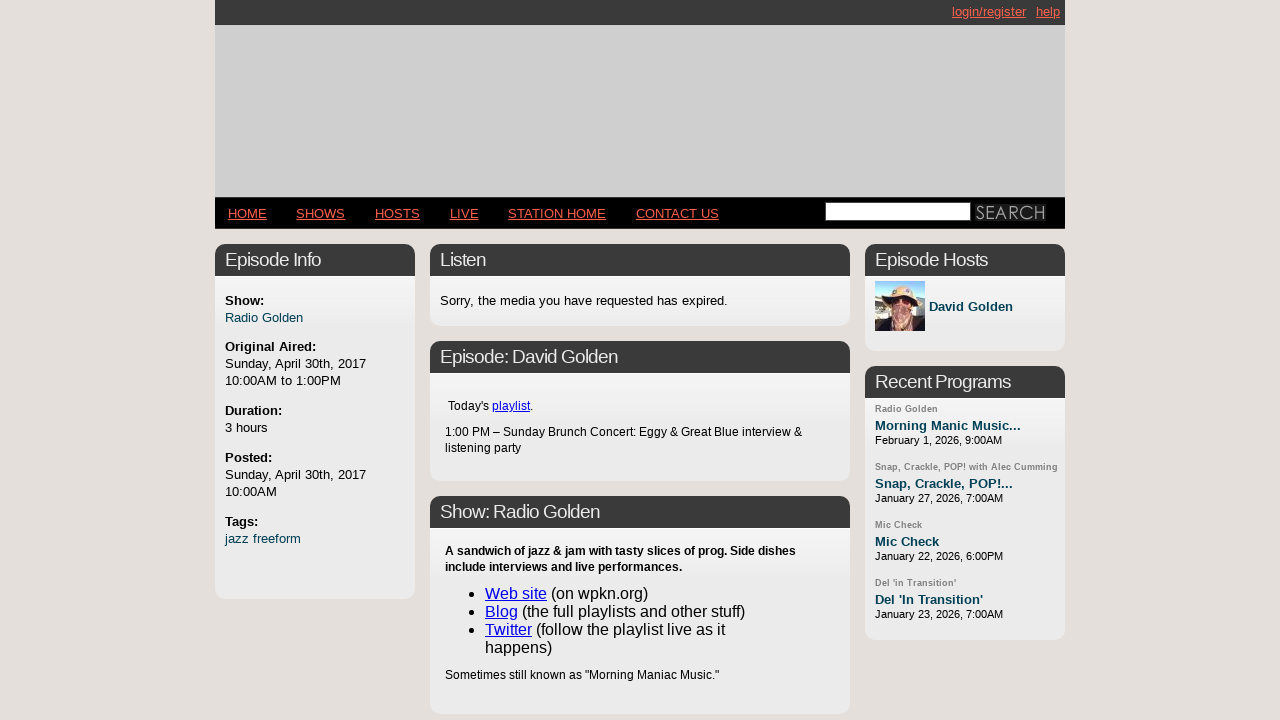

--- FILE ---
content_type: text/css
request_url: http://wpkn.streamrewind.com/css/master.css
body_size: 3525
content:
/* CSS Document */
/*
COLORS:
#004056 - episode link color
#0099FF - navigation link color
*/

.audiojs{
  width:410px;
}

body {
	font-family: Arial;
	background: #004056;
	/* green background: #228800; */
/*	background-image: url(http://wpkn.streamrewind.com/img/beta.png);*/
	height: 100%;
	}
#container {
	margin: 0 auto;
	width: 850px;
	/*border-top: 1px solid #444;*/
	}
h1, h2 {margin: 0; padding: 0;}
p {
	margin-top: 0.8em;
	padding: 0;
	line-height: 1.4em;
	font-size: 0.8em;
	}
/*strong {color: #004056; font-weight: normal;}*/


.error { color: #880000;}

/*
a:link, a:visited {
	color: #004056;
	text-decoration: none;
	
	}
a:hover {text-decoration: none;}
*/

#header {
	background-color: #004056;
	margin: 0px;
	}
#header h1 {
	width: 850px;
	height: 189px;
	text-indent: -999px;
	/*background: url(/banners/7.png) no-repeat;*/
	}
#header h1 a {
	display: block;
	width: 100%;
	height: 100%;
	}
	
#subnav-right {
	border-top: 1px solid #353535;
	border-bottom: 1px solid #353535;
	width:100%;
	background: black;
	float:right;
	margin-bottom:15px;
	margin-top: -15px;
	}
#subnav-right ul {
	float:right;
	font-size:0.8em;
	list-style-type:none;
	margin:5px 0;
	padding:0;
	width:500px;
}
#subnav-right li {display: inline; float: right;}
#subnav-right li a:link, #subnav-right li a:visited {
	text-decoration: none;
	color: #09f;
	padding: 5px;
	text-transform: lowercase;
	}
#subnav-right li a:hover {
	background: #000;
	color: #09f;
	text-decoration: underline;
	}	
#subnav-right li a#active {
	color: #004056;
	border-bottom: 1px solid #807e7e;
	border-top: 1px solid #807e7e;
	}	

	
#subnav {
	border-top: 1px solid #353535;
	border-bottom: 1px solid #353535;
	width:100%;
	background: black;
	float:left;
	margin-bottom:15px;
	margin-top: -15px;
	}
#subnav ul {
	float:left;
	font-size:0.8em;
	list-style-type:none;
	margin:5px 0;
	padding:0;
	width:600px;
}
.subnav_label{
	color: orange;
	display: inline;
	padding: 0 0 0 12px;
}
#subnav li {display: inline;}
#subnav li a:link, #subnav li a:visited {
	text-decoration: none;
	color: #09f;
	padding: 5px;
	text-transform: lowercase;
	}
#subnav li a:hover {
	background: #000;
	color: #09f;
	text-decoration: underline;
	}	
#subnav li a#active {
	color: #004056;
	border-bottom: 1px solid #807e7e;
	border-top: 1px solid #807e7e;
	}
	
#nav {
	border-top: 1px solid #353535;
	border-bottom: 1px solid #353535;
	width:100%;
	background: black;
	float:left;
	margin-bottom:15px;
	}
#nav ul {
	padding: .6em 0;
	margin: 0;
	list-style-type: none;
	width: 550px;
	font-size: 0.8em;
	float:left;
	}
#nav li {display: inline;}
#nav li a:link, #nav li a:visited {
	text-decoration: none;
	color: #09f;
	padding: .6em 1em;
	text-transform: uppercase;
	}
#nav li a:hover {
	background: #000;
	color: #09f;
	border-bottom: 1px solid #807e7e;
	border-top: 1px solid #807e7e;
	}	
#nav li a#active {
	color: #004056;
	border-bottom: 1px solid #807e7e;
	border-top: 1px solid #807e7e;
	}
#content {
    width: 100%;
    overflow: hidden;
    float: left;
	}

/*
#content h2 {
	letter-spacing: -1px;
	font-weight: normal;
	font-size: 1.2em; 
	}
*/
	
.fieldset{
	width: 827px;
	padding: 0.7em;
	background:#EBEBEB url(/img/bg-boxfade.gif) repeat-x scroll left top;
	margin:auto;
	margin-bottom:15px;
	float: left;
}

.region {
    width: 100%;
    margin: 0 0 15px;
}

    .region_content{
	    padding: 5px;
	    background:#EBEBEB url(/img/bg-boxfade.gif) repeat-x scroll left top;
    }
    
    .region_4corners{
	    padding: 5px;
	    background:#EBEBEB url(/img/bg-boxfade.gif) repeat-x scroll left top;
    }   

    .region_content p{
        padding: 0 0 0 5px;
    }
    /*
    .episode_description .region_content p {
        padding: 0 20px;
    } */   
    /*
    .hostdetails .region_content p {
        padding: 0 20px;
    }
    */
    .region_4corners p{
        padding: 0 0 0 5px;
    }    
/*
    .region_content ul{
        margin: 0;
        padding: 0 0 0 15px;
    }
*/
.region_footer {
    clear: both;
}

/* fck editor shift*/
.fck_div {
    margin: 0 0 0 9px;
}

/* Episode Page */
    .episode_meta {
	    width: 200px;
	    height: 394px;
	    margin: 0 15px 20px 0;
	    float: left;
    }
    .episode_meta a {    
	    color: #004056;
	    text-decoration: none;
    }
    
    .episode_center_col {
        width: 420px;
        margin 0 15px 0 0;
        float: left;
    }
    .episode_listen {
	    width: 100%;
	    margin: 0 0 15px 0;
	    padding: 0;
	    float: left;
    }
    .episodelist li img {
        vertical-align: middle;
    }
    .episodelist li a {
        /*position: relative;
        left: 5px;*/
        vertical-align: middle;
    }
        
    .episode_description {
        width: 100%;
        margin: 0 0 15px 0;    
	    padding: 0;
	    float: left;
    }
    .related_episodes {
	    width: 200px;
	    margin: 0 0 15px 0;
	    float: right;
    }
    .episode_hosts {
	    width: 200px;
	    margin: 0 0 15px 0;
	    float: right;
    }    

.hostdetails {
    margin: 0 0 15px 15px;
	width: 650px;
	float: right;
}

    .hostdetails img {
	    float: left;
	    margin: 0 15px 5px 0;
    }

.hostepisodes {
	width: 185px;
	float: left;
	clear: left;
	padding: 0px;
	margin: 0 0 20px;
}

.hostshows {
	width: 185px;
	float: left;
	margin: 0 0 20px 0 ;	
}

h2.region_title {
    padding: 5px 5px 5px 10px;
    margin: 0;
    width: 175;
    background-color: black;

	letter-spacing: -1px;
	font-weight: normal;
	font-size: 1.2em; 
/*
    border-style:solid;
    border-width:1px 1px 0 1px;
    border-color: grey;
*/
    color: #EBEBEB;
}


.wpplayer {
	float: left;
	height: 24;
	padding: 6px 0 0 0;
}

.legend{
display:inline;
color: black;
	background: white;
	border: 1px solid #444;
	padding: 3px 10px;
	text-transform: uppercase;
	font-size: 0.8em;
	font-weight: bold;
}
legend {
clear:both;
position: absolute;
top: -.9em;
left: .2em;
	color: black;
	background: white;
	border: 1px solid #444;
	padding: 3px 10px;
	text-transform: uppercase;
	font-size: 0.8em;
	font-weight: bold;
	}
	
	/*
label {
	width: 110px;
	float: left;
	text-align: right;
	margin-right: 0.5em;
	display: block;
	color: #004056;
	}
*/
	
.submit {
	padding: 4px 10px;
	}
	/*
input {
	color: #black;
	background: #EBEBEB url(/img/bg-boxfade.gif) repeat-x scroll left top;;
	border: 1px solid #444;
	padding: .15em;
	margin: .15em;
	}
	*/

#searchform input{
	border: 1px solid #444;
}
	
input.btn {
}
/*
textarea {
	color: #black;
	background: #EBEBEB url(/img/bg-boxfade.gif) repeat-x scroll left top;;
	border: 1px solid #444;
	padding: .15em;
	}
	*/
select{
/*
	background: #EBEBEB url(/img/bg-boxfade.gif) repeat-x scroll left top;;
	*/
	color: #black;
}

.submit input {
	color: #000;
	background: #ffa20f;
	border: 1px outset #d7b9c9
	} 
.submit:focus {border: 1px solid #004056;}
option {width: auto;}
#footer {
	clear: both;
	border-top: 1px solid #4b4b4b;
	border-bottom: 1px solid #4b4b4b;
	background: #101010;
	margin-top:30px;
	}
#footer p {
	text-transform: uppercase;
	color: #888;
	margin: 0;
	padding: 5px 20px;
	}
	
#footer a:link,
#footer a:visited
{
	color: #09f;
}
#footer span{
    float: right;
}

/* Search Form */
#search {
        float: right;
        width: 240px;
        padding: 0;
        margin: 0;
        padding: 0;
        }
#search form {margin: .25em 0 0 0;}
#searchform input {
        font-weight: bold;
        margin: 0;
        width: 140px;
        }
#searchform input#searchsubmit {
        border: none;
        background: none;
        width: 71px;
        font-weight: normal;
        vertical-align: bottom;
        }
#searchform {margin-top: 1em;}
/* End Search Form */

.message{
padding:10px;
margin:auto;
color:#FFFFCB;
width:90%;
}
.error{
font-weight:bold;
}
.infoHeader{
font-weight:bold;
}

.episodelist {
    padding: 0 0 0 5px;
    margin: 0;
}
    .episodelist li {
        padding: 0px; 
        margin: 0 0 15px 0;
        list-style-type: none;         
    }

    .episodelist p.show_name {
        padding: 0px; 
        margin: 0px;
        text-indent: 0px;
        font-size:.7em;
        line-height: .7em;
        color: gray;
    }
        .episodelist p.show_name a {
            color: gray;
        }

    .episodelist a {
        font-weight: bold;
        font-size:.8em;
        line-height: 1.5em;
	    color: #004056;
	    text-decoration: none;        
    }

    .episodelist p.episode_time {
        padding: 0px; 
        margin: 0px;
        text-indent: 0px; 
        font-size:.7em;
        line-height: 1em;
    }

#djselect {}
    #djselect input.djbutton {
        width: 40px;
    }

    #djselect table {
        width: 100%;
    }

    #djselect select {
        width: 100%;
    }

    #djselect td.djlist {
        width: 40%;
    }

    #djselect td.djbuttons {
        width: 20%;
        text-align:center; /* for IE */
        align:center;    
    }

/* Bumpers*/
#enabled_label {
    display: inline;
}

a.bumper_link { 
    font-weight: bold;
    font-size:14px;
    line-height: 1.5em;
    color: #004056;
    text-decoration: none;     
}
a:hover.bumper_link { 
    text-decoration: underline;     
}

h2.bumper_header {
    font-size: 16px;
    margin: 10px 0 0 10px;
    color: #004056;
}

.bumper_check {
    vertical-align: top;
}

.bumper_check img {
    border-style: none;
}

.bumper_label {
    padding: 0 0 0 20px;

}

.bumper_label h2 {
    font-size: 14px;
    font-weight: bold;      
}

ul.bumper_list {
    list-style: none;
    margin: 10px 0 0 0;
    padding: 0 0 0 20px;
}
    ul.bumper_list li {
        padding: 10px 0 10px 0;
        border-top: 1px solid black;
        width: 500px;
    }
    ul.bumper_list .bumper_player {
        //margin: 0 0 0 30px;
    }

    ul.bumper_list span {
        color: darkslategray;
        font-weight: bold;
        font-size: 12px;
    }
    
    ul.bumper_list img {
        margin: 10px 0 0 0;        
    }
    
    ul.bumper_list a {
        outline: none;
    }

    label.bumper_label {
        font-size: 16px;
        color: #444444;
        font-weight: bold;
    }
    p.bumper_description {
        margin: 5px 0 0 0;
        width: 400px;
        padding: 0;
    }

    .li_placeholder {
        padding:6px 5px 9px 9px;   
    }

/* Featured Shows, Episodes, Hosts*/
form.feature_form {
	display: inline;
	margin: 0 10px 0 0;
}

.bumper_description p {
    margin: 0 0 0 0;
}
ul.featured_list li {
    width: 300px !important;
}
    
/* Featured items on homepage */    
    .featured_items {
	    width: 185px;
	    margin: 0 0 15px 0;
	    float: right;
    }
    .featured_items h3 {
        margin: 0 0 0 3px;
        font-size: 14px;
    }
    ul.featured_list {
        margin: 0;
        padding: 0 0 0 10px;
    }
    ul.featured_list li{
        margin: 0 0 0 20px;
        list-style: square;
    }        
    ul.featured_list a {
        color: #004056;
        text-decoration: none;
        font-size: 13px;
    }
    ul.featured_list a:hover {
        text-decoration: underline;
    }    
/* Documentation */

.region_category {
    width: 200px;
    margin: 20px;
    float: left;
}

.region_category .region_content ul {
    margin: 0 0 0 0px;
    padding: 0 0 0 20px;
}

.region_category .region_content ul li {
    margin: 0 0 0 0px;
    padding: 0 0 0 0px;
}

.region_category .region_content ul li.numbered {
    list-style: none;
    margin: 0 0 0 -18px;
    padding: 0 0 0 0px;
}

.col {
    float: left;
    width: 28%;
}

#documentation {
    padding: 0 100px 0 40px;
}
    #documentation h1{
        font-size: 1.5em;
        font-weight: bold;
    }
    #documentation h2{
        font-size: 1.3em;
        font-weight: bold;
    }         
    
    #documentation #index {
        margin: 0 0 20px 0;
        padding: 0;
    }
        #documentation #index ul {
            list-style-type: none;
            margin: 0;
            padding: 10px;
        }    
        #documentation #index ul li {
            margin: 0;
            padding: 0;
        }
        #documentation #index ul li a {
            text-decoration: underline;
            color: blue;
        }    
        #documentation #index span {
            float: right;
        }
        #documentation #index span a {
            color: blue;
        }              
              
    #documentation #article {
        margin: 0;
        padding: 0;
    }
        #documentation #article ul {
            list-style-type: none;
            margin: 0;
            padding: 0;
        }    
        #documentation #article ul li {
            margin: 0 0 40px 0;
            padding: 0;
	        line-height: 1.4em;
        	font-size: 12px;            
        }            
        #documentation #article span.help_nav {
            float: right;
        }
        #documentation #article span a {
            color: blue;
        }
        
    .article_list a {
	    color: #004056;
	    text-decoration: none;
    }

.fck_view {

}
    .fck_view ol {
        margin: 20px 0 0 0 !important;
    }        
    .fck_view ol li{
        margin: 0 100px 0 20px !important;
        padding: 0 !important;
    }            
    .fck_view ul {
        margin: 10px 0 0 0 !important;
        padding: 0 0 0 30px !important;
    }
    .fck_view ul li{
        margin: 0 100px 0 20px !important;
        padding: 0;
        list-style-type: disc;
    }           
    .fck_view p {
        margin: 0;
        padding: 10px 0 0 10px;            
        line-height: 1.4em;
	    font-size: 12px;                    
    }

/* Schedule */

#schedule {
	margin: 0 10px 10px 10px;	
	float: left;
	width: 830px;
}
.schedule_with_featured {
    width: 620px !important;
}
    #schedule .scheduleTimeZone {
	    width: 100%;
	    font-size: 1em;
	    font-weight:normal;
	    color: white;
	    text-align:right;
    }	

    #schedule h2 {
	    padding: 3px 3px 3px 10px;

	    border: none;
	    margin:0;

	    font-size: 1em;
	    font-weight: bold;
	    font-family: Verdana, sans-serif;

	    background: url(/img/h4-bg.jpg) repeat-x top left;
    }
    #schedule #bottom {
	    height:20px;

	    width: 100%;
	    border: none;
	    margin:0;
	    
	    background: url(/img/h4-bg-flip.jpg) repeat-x bottom left;
    }
    
    #schedule table {
	    border-collapse: collapse;
	    table-layosquareut: fixed;
	    margin: 0px;
	    width: 100%;
    }

    #schedule tr {
	    background: #ebebeb url(/img/bg-boxfade.gif) repeat-x top left;
    }

    #schedule th {
	    margin: 0;
	    padding: 8px 0 8px 8px;
	    border: 1px solid #d8d8d8;
	    border-left: none;	
	    border-right: none;
	    text-align: left;
    }

    #schedule td {
	    margin: 0;
	    padding: 8px 0 8px;
	    border: 1px solid #d8d8d8;
	    border-left: none;
	    font-size: 1em;
    }
    
    #schedule .leftCol {
	    width: 90px;
    }

    #schedule .rightCol {
    }    
    
    #schedule td.sch_time {
        text-align: center;
        padding: 8px 0 8px 0;
    }    
    #schedule td.sch_show {
        text-align: left;
        padding: 8px 0 8px 15px;
    }    
    #schedule span.sch_date {
        display: block;
        font-size: 10px;
    }

    #schedule a:visited {	
	    font-weight: bold;
	    text-decoration: none;
	    color: #191919;
	    font-size: 1em;
    }

    #schedule a:link,
    #schedule a:visited {
	    color: #191919;
	    text-decoration: none;
	    font-weight: bold;
	    }
    #schedule a:hover {
	    color: #191919;
	    text-decoration: underline;
	    font-weight: bold;
	    }
    #schedule a:active {
	    color: #1a1a1a;
	    text-decoration: underline;
	    font-weight: bold;
	    }	    	    
	   
/* Classic Homepage */
    .episode_list a {
	    color: #004056;
	    text-decoration: none;	
    }

    .tag_list a {
	    color: #004056;
	    text-decoration: none;	
    }
	    
.success {
	color: green;
}
